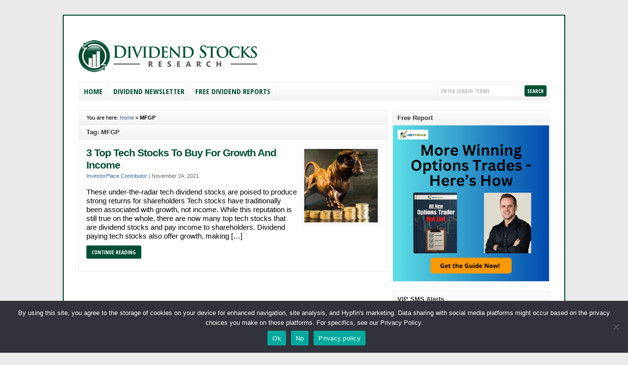

--- FILE ---
content_type: text/html; charset=UTF-8
request_url: https://dividendstocksresearch.com/tag/mfgp
body_size: 11702
content:
<!DOCTYPE html PUBLIC "-//W3C//DTD XHTML 1.0 Transitional//EN" "http://www.w3.org/TR/xhtml1/DTD/xhtml1-transitional.dtd">

<html xmlns="http://www.w3.org/1999/xhtml" lang="en-US">

<head profile="http://gmpg.org/xfn/11">

<meta http-equiv="X-UA-Compatible" content="IE=edge" />

<meta http-equiv="Content-Type" content="text/html; charset=UTF-8" />

<title>MFGP  : Dividend Stocks Research</title>

<link rel="stylesheet" href="https://dividendstocksresearch.com/wp-content/themes/wp-clearV6.0/style.css" type="text/css" media="screen" />

<link rel="stylesheet" href="https://dividendstocksresearch.com/wp-content/themes/wp-clearV6.0/style-font.css" type="text/css" media="screen" />

	<!-- Responsive Design Resources -->
	<link rel="stylesheet" href="https://dividendstocksresearch.com/wp-content/themes/wp-clearV6.0/style-responsive.css" type="text/css" media="screen" />
	<meta name="viewport" content="width=device-width,initial-scale=1" />

<link rel="pingback" href="https://dividendstocksresearch.com/xmlrpc.php" />

<meta name='robots' content='index, follow, max-image-preview:large, max-snippet:-1, max-video-preview:-1' />

	<!-- This site is optimized with the Yoast SEO plugin v26.7 - https://yoast.com/wordpress/plugins/seo/ -->
	<link rel="canonical" href="https://dividendstocksresearch.com/tag/mfgp" />
	<meta property="og:locale" content="en_US" />
	<meta property="og:type" content="article" />
	<meta property="og:title" content="MFGP" />
	<meta property="og:url" content="https://dividendstocksresearch.com/tag/mfgp" />
	<meta property="og:site_name" content="Dividend Stocks Research" />
	<script type="application/ld+json" class="yoast-schema-graph">{"@context":"https://schema.org","@graph":[{"@type":"CollectionPage","@id":"https://dividendstocksresearch.com/tag/mfgp","url":"https://dividendstocksresearch.com/tag/mfgp","name":"MFGP","isPartOf":{"@id":"https://dividendstocksresearch.com/#website"},"primaryImageOfPage":{"@id":"https://dividendstocksresearch.com/tag/mfgp#primaryimage"},"image":{"@id":"https://dividendstocksresearch.com/tag/mfgp#primaryimage"},"thumbnailUrl":"https://dividendstocksresearch.com/wp-content/uploads/2021/11/dividend-paying-tech-stocks.jpg","breadcrumb":{"@id":"https://dividendstocksresearch.com/tag/mfgp#breadcrumb"},"inLanguage":"en-US"},{"@type":"ImageObject","inLanguage":"en-US","@id":"https://dividendstocksresearch.com/tag/mfgp#primaryimage","url":"https://dividendstocksresearch.com/wp-content/uploads/2021/11/dividend-paying-tech-stocks.jpg","contentUrl":"https://dividendstocksresearch.com/wp-content/uploads/2021/11/dividend-paying-tech-stocks.jpg","width":425,"height":283,"caption":"Source: Pisit.Sj / Shutterstock.com"},{"@type":"BreadcrumbList","@id":"https://dividendstocksresearch.com/tag/mfgp#breadcrumb","itemListElement":[{"@type":"ListItem","position":1,"name":"Home","item":"https://dividendstocksresearch.com/"},{"@type":"ListItem","position":2,"name":"MFGP"}]},{"@type":"WebSite","@id":"https://dividendstocksresearch.com/#website","url":"https://dividendstocksresearch.com/","name":"Dividend Stocks Research","description":"Step by Step instructions for trading Dividend Stocks","publisher":{"@id":"https://dividendstocksresearch.com/#organization"},"potentialAction":[{"@type":"SearchAction","target":{"@type":"EntryPoint","urlTemplate":"https://dividendstocksresearch.com/?s={search_term_string}"},"query-input":{"@type":"PropertyValueSpecification","valueRequired":true,"valueName":"search_term_string"}}],"inLanguage":"en-US"},{"@type":"Organization","@id":"https://dividendstocksresearch.com/#organization","name":"Dividend Stocks Research","url":"https://dividendstocksresearch.com/","logo":{"@type":"ImageObject","inLanguage":"en-US","@id":"https://dividendstocksresearch.com/#/schema/logo/image/","url":"https://dividendstocksresearch.com/wp-content/uploads/2012/10/dsrlogo1.png","contentUrl":"https://dividendstocksresearch.com/wp-content/uploads/2012/10/dsrlogo1.png","width":"408","height":"72","caption":"Dividend Stocks Research"},"image":{"@id":"https://dividendstocksresearch.com/#/schema/logo/image/"}}]}</script>
	<!-- / Yoast SEO plugin. -->


<link rel='dns-prefetch' href='//www.googletagmanager.com' />
<link rel='dns-prefetch' href='//pagead2.googlesyndication.com' />
<link rel="alternate" type="application/rss+xml" title="Dividend Stocks Research &raquo; Feed" href="https://dividendstocksresearch.com/feed" />
<link rel="alternate" type="application/rss+xml" title="Dividend Stocks Research &raquo; Comments Feed" href="https://dividendstocksresearch.com/comments/feed" />
<link rel="alternate" type="application/rss+xml" title="Dividend Stocks Research &raquo; MFGP Tag Feed" href="https://dividendstocksresearch.com/tag/mfgp/feed" />
<style id='wp-img-auto-sizes-contain-inline-css' type='text/css'>
img:is([sizes=auto i],[sizes^="auto," i]){contain-intrinsic-size:3000px 1500px}
/*# sourceURL=wp-img-auto-sizes-contain-inline-css */
</style>
<style id='wp-emoji-styles-inline-css' type='text/css'>

	img.wp-smiley, img.emoji {
		display: inline !important;
		border: none !important;
		box-shadow: none !important;
		height: 1em !important;
		width: 1em !important;
		margin: 0 0.07em !important;
		vertical-align: -0.1em !important;
		background: none !important;
		padding: 0 !important;
	}
/*# sourceURL=wp-emoji-styles-inline-css */
</style>
<style id='wp-block-library-inline-css' type='text/css'>
:root{--wp-block-synced-color:#7a00df;--wp-block-synced-color--rgb:122,0,223;--wp-bound-block-color:var(--wp-block-synced-color);--wp-editor-canvas-background:#ddd;--wp-admin-theme-color:#007cba;--wp-admin-theme-color--rgb:0,124,186;--wp-admin-theme-color-darker-10:#006ba1;--wp-admin-theme-color-darker-10--rgb:0,107,160.5;--wp-admin-theme-color-darker-20:#005a87;--wp-admin-theme-color-darker-20--rgb:0,90,135;--wp-admin-border-width-focus:2px}@media (min-resolution:192dpi){:root{--wp-admin-border-width-focus:1.5px}}.wp-element-button{cursor:pointer}:root .has-very-light-gray-background-color{background-color:#eee}:root .has-very-dark-gray-background-color{background-color:#313131}:root .has-very-light-gray-color{color:#eee}:root .has-very-dark-gray-color{color:#313131}:root .has-vivid-green-cyan-to-vivid-cyan-blue-gradient-background{background:linear-gradient(135deg,#00d084,#0693e3)}:root .has-purple-crush-gradient-background{background:linear-gradient(135deg,#34e2e4,#4721fb 50%,#ab1dfe)}:root .has-hazy-dawn-gradient-background{background:linear-gradient(135deg,#faaca8,#dad0ec)}:root .has-subdued-olive-gradient-background{background:linear-gradient(135deg,#fafae1,#67a671)}:root .has-atomic-cream-gradient-background{background:linear-gradient(135deg,#fdd79a,#004a59)}:root .has-nightshade-gradient-background{background:linear-gradient(135deg,#330968,#31cdcf)}:root .has-midnight-gradient-background{background:linear-gradient(135deg,#020381,#2874fc)}:root{--wp--preset--font-size--normal:16px;--wp--preset--font-size--huge:42px}.has-regular-font-size{font-size:1em}.has-larger-font-size{font-size:2.625em}.has-normal-font-size{font-size:var(--wp--preset--font-size--normal)}.has-huge-font-size{font-size:var(--wp--preset--font-size--huge)}.has-text-align-center{text-align:center}.has-text-align-left{text-align:left}.has-text-align-right{text-align:right}.has-fit-text{white-space:nowrap!important}#end-resizable-editor-section{display:none}.aligncenter{clear:both}.items-justified-left{justify-content:flex-start}.items-justified-center{justify-content:center}.items-justified-right{justify-content:flex-end}.items-justified-space-between{justify-content:space-between}.screen-reader-text{border:0;clip-path:inset(50%);height:1px;margin:-1px;overflow:hidden;padding:0;position:absolute;width:1px;word-wrap:normal!important}.screen-reader-text:focus{background-color:#ddd;clip-path:none;color:#444;display:block;font-size:1em;height:auto;left:5px;line-height:normal;padding:15px 23px 14px;text-decoration:none;top:5px;width:auto;z-index:100000}html :where(.has-border-color){border-style:solid}html :where([style*=border-top-color]){border-top-style:solid}html :where([style*=border-right-color]){border-right-style:solid}html :where([style*=border-bottom-color]){border-bottom-style:solid}html :where([style*=border-left-color]){border-left-style:solid}html :where([style*=border-width]){border-style:solid}html :where([style*=border-top-width]){border-top-style:solid}html :where([style*=border-right-width]){border-right-style:solid}html :where([style*=border-bottom-width]){border-bottom-style:solid}html :where([style*=border-left-width]){border-left-style:solid}html :where(img[class*=wp-image-]){height:auto;max-width:100%}:where(figure){margin:0 0 1em}html :where(.is-position-sticky){--wp-admin--admin-bar--position-offset:var(--wp-admin--admin-bar--height,0px)}@media screen and (max-width:600px){html :where(.is-position-sticky){--wp-admin--admin-bar--position-offset:0px}}

/*# sourceURL=wp-block-library-inline-css */
</style><style id='wp-block-heading-inline-css' type='text/css'>
h1:where(.wp-block-heading).has-background,h2:where(.wp-block-heading).has-background,h3:where(.wp-block-heading).has-background,h4:where(.wp-block-heading).has-background,h5:where(.wp-block-heading).has-background,h6:where(.wp-block-heading).has-background{padding:1.25em 2.375em}h1.has-text-align-left[style*=writing-mode]:where([style*=vertical-lr]),h1.has-text-align-right[style*=writing-mode]:where([style*=vertical-rl]),h2.has-text-align-left[style*=writing-mode]:where([style*=vertical-lr]),h2.has-text-align-right[style*=writing-mode]:where([style*=vertical-rl]),h3.has-text-align-left[style*=writing-mode]:where([style*=vertical-lr]),h3.has-text-align-right[style*=writing-mode]:where([style*=vertical-rl]),h4.has-text-align-left[style*=writing-mode]:where([style*=vertical-lr]),h4.has-text-align-right[style*=writing-mode]:where([style*=vertical-rl]),h5.has-text-align-left[style*=writing-mode]:where([style*=vertical-lr]),h5.has-text-align-right[style*=writing-mode]:where([style*=vertical-rl]),h6.has-text-align-left[style*=writing-mode]:where([style*=vertical-lr]),h6.has-text-align-right[style*=writing-mode]:where([style*=vertical-rl]){rotate:180deg}
/*# sourceURL=https://dividendstocksresearch.com/wp-includes/blocks/heading/style.min.css */
</style>
<style id='wp-block-paragraph-inline-css' type='text/css'>
.is-small-text{font-size:.875em}.is-regular-text{font-size:1em}.is-large-text{font-size:2.25em}.is-larger-text{font-size:3em}.has-drop-cap:not(:focus):first-letter{float:left;font-size:8.4em;font-style:normal;font-weight:100;line-height:.68;margin:.05em .1em 0 0;text-transform:uppercase}body.rtl .has-drop-cap:not(:focus):first-letter{float:none;margin-left:.1em}p.has-drop-cap.has-background{overflow:hidden}:root :where(p.has-background){padding:1.25em 2.375em}:where(p.has-text-color:not(.has-link-color)) a{color:inherit}p.has-text-align-left[style*="writing-mode:vertical-lr"],p.has-text-align-right[style*="writing-mode:vertical-rl"]{rotate:180deg}
/*# sourceURL=https://dividendstocksresearch.com/wp-includes/blocks/paragraph/style.min.css */
</style>
<style id='global-styles-inline-css' type='text/css'>
:root{--wp--preset--aspect-ratio--square: 1;--wp--preset--aspect-ratio--4-3: 4/3;--wp--preset--aspect-ratio--3-4: 3/4;--wp--preset--aspect-ratio--3-2: 3/2;--wp--preset--aspect-ratio--2-3: 2/3;--wp--preset--aspect-ratio--16-9: 16/9;--wp--preset--aspect-ratio--9-16: 9/16;--wp--preset--color--black: #000000;--wp--preset--color--cyan-bluish-gray: #abb8c3;--wp--preset--color--white: #ffffff;--wp--preset--color--pale-pink: #f78da7;--wp--preset--color--vivid-red: #cf2e2e;--wp--preset--color--luminous-vivid-orange: #ff6900;--wp--preset--color--luminous-vivid-amber: #fcb900;--wp--preset--color--light-green-cyan: #7bdcb5;--wp--preset--color--vivid-green-cyan: #00d084;--wp--preset--color--pale-cyan-blue: #8ed1fc;--wp--preset--color--vivid-cyan-blue: #0693e3;--wp--preset--color--vivid-purple: #9b51e0;--wp--preset--gradient--vivid-cyan-blue-to-vivid-purple: linear-gradient(135deg,rgb(6,147,227) 0%,rgb(155,81,224) 100%);--wp--preset--gradient--light-green-cyan-to-vivid-green-cyan: linear-gradient(135deg,rgb(122,220,180) 0%,rgb(0,208,130) 100%);--wp--preset--gradient--luminous-vivid-amber-to-luminous-vivid-orange: linear-gradient(135deg,rgb(252,185,0) 0%,rgb(255,105,0) 100%);--wp--preset--gradient--luminous-vivid-orange-to-vivid-red: linear-gradient(135deg,rgb(255,105,0) 0%,rgb(207,46,46) 100%);--wp--preset--gradient--very-light-gray-to-cyan-bluish-gray: linear-gradient(135deg,rgb(238,238,238) 0%,rgb(169,184,195) 100%);--wp--preset--gradient--cool-to-warm-spectrum: linear-gradient(135deg,rgb(74,234,220) 0%,rgb(151,120,209) 20%,rgb(207,42,186) 40%,rgb(238,44,130) 60%,rgb(251,105,98) 80%,rgb(254,248,76) 100%);--wp--preset--gradient--blush-light-purple: linear-gradient(135deg,rgb(255,206,236) 0%,rgb(152,150,240) 100%);--wp--preset--gradient--blush-bordeaux: linear-gradient(135deg,rgb(254,205,165) 0%,rgb(254,45,45) 50%,rgb(107,0,62) 100%);--wp--preset--gradient--luminous-dusk: linear-gradient(135deg,rgb(255,203,112) 0%,rgb(199,81,192) 50%,rgb(65,88,208) 100%);--wp--preset--gradient--pale-ocean: linear-gradient(135deg,rgb(255,245,203) 0%,rgb(182,227,212) 50%,rgb(51,167,181) 100%);--wp--preset--gradient--electric-grass: linear-gradient(135deg,rgb(202,248,128) 0%,rgb(113,206,126) 100%);--wp--preset--gradient--midnight: linear-gradient(135deg,rgb(2,3,129) 0%,rgb(40,116,252) 100%);--wp--preset--font-size--small: 13px;--wp--preset--font-size--medium: 20px;--wp--preset--font-size--large: 36px;--wp--preset--font-size--x-large: 42px;--wp--preset--spacing--20: 0.44rem;--wp--preset--spacing--30: 0.67rem;--wp--preset--spacing--40: 1rem;--wp--preset--spacing--50: 1.5rem;--wp--preset--spacing--60: 2.25rem;--wp--preset--spacing--70: 3.38rem;--wp--preset--spacing--80: 5.06rem;--wp--preset--shadow--natural: 6px 6px 9px rgba(0, 0, 0, 0.2);--wp--preset--shadow--deep: 12px 12px 50px rgba(0, 0, 0, 0.4);--wp--preset--shadow--sharp: 6px 6px 0px rgba(0, 0, 0, 0.2);--wp--preset--shadow--outlined: 6px 6px 0px -3px rgb(255, 255, 255), 6px 6px rgb(0, 0, 0);--wp--preset--shadow--crisp: 6px 6px 0px rgb(0, 0, 0);}:where(.is-layout-flex){gap: 0.5em;}:where(.is-layout-grid){gap: 0.5em;}body .is-layout-flex{display: flex;}.is-layout-flex{flex-wrap: wrap;align-items: center;}.is-layout-flex > :is(*, div){margin: 0;}body .is-layout-grid{display: grid;}.is-layout-grid > :is(*, div){margin: 0;}:where(.wp-block-columns.is-layout-flex){gap: 2em;}:where(.wp-block-columns.is-layout-grid){gap: 2em;}:where(.wp-block-post-template.is-layout-flex){gap: 1.25em;}:where(.wp-block-post-template.is-layout-grid){gap: 1.25em;}.has-black-color{color: var(--wp--preset--color--black) !important;}.has-cyan-bluish-gray-color{color: var(--wp--preset--color--cyan-bluish-gray) !important;}.has-white-color{color: var(--wp--preset--color--white) !important;}.has-pale-pink-color{color: var(--wp--preset--color--pale-pink) !important;}.has-vivid-red-color{color: var(--wp--preset--color--vivid-red) !important;}.has-luminous-vivid-orange-color{color: var(--wp--preset--color--luminous-vivid-orange) !important;}.has-luminous-vivid-amber-color{color: var(--wp--preset--color--luminous-vivid-amber) !important;}.has-light-green-cyan-color{color: var(--wp--preset--color--light-green-cyan) !important;}.has-vivid-green-cyan-color{color: var(--wp--preset--color--vivid-green-cyan) !important;}.has-pale-cyan-blue-color{color: var(--wp--preset--color--pale-cyan-blue) !important;}.has-vivid-cyan-blue-color{color: var(--wp--preset--color--vivid-cyan-blue) !important;}.has-vivid-purple-color{color: var(--wp--preset--color--vivid-purple) !important;}.has-black-background-color{background-color: var(--wp--preset--color--black) !important;}.has-cyan-bluish-gray-background-color{background-color: var(--wp--preset--color--cyan-bluish-gray) !important;}.has-white-background-color{background-color: var(--wp--preset--color--white) !important;}.has-pale-pink-background-color{background-color: var(--wp--preset--color--pale-pink) !important;}.has-vivid-red-background-color{background-color: var(--wp--preset--color--vivid-red) !important;}.has-luminous-vivid-orange-background-color{background-color: var(--wp--preset--color--luminous-vivid-orange) !important;}.has-luminous-vivid-amber-background-color{background-color: var(--wp--preset--color--luminous-vivid-amber) !important;}.has-light-green-cyan-background-color{background-color: var(--wp--preset--color--light-green-cyan) !important;}.has-vivid-green-cyan-background-color{background-color: var(--wp--preset--color--vivid-green-cyan) !important;}.has-pale-cyan-blue-background-color{background-color: var(--wp--preset--color--pale-cyan-blue) !important;}.has-vivid-cyan-blue-background-color{background-color: var(--wp--preset--color--vivid-cyan-blue) !important;}.has-vivid-purple-background-color{background-color: var(--wp--preset--color--vivid-purple) !important;}.has-black-border-color{border-color: var(--wp--preset--color--black) !important;}.has-cyan-bluish-gray-border-color{border-color: var(--wp--preset--color--cyan-bluish-gray) !important;}.has-white-border-color{border-color: var(--wp--preset--color--white) !important;}.has-pale-pink-border-color{border-color: var(--wp--preset--color--pale-pink) !important;}.has-vivid-red-border-color{border-color: var(--wp--preset--color--vivid-red) !important;}.has-luminous-vivid-orange-border-color{border-color: var(--wp--preset--color--luminous-vivid-orange) !important;}.has-luminous-vivid-amber-border-color{border-color: var(--wp--preset--color--luminous-vivid-amber) !important;}.has-light-green-cyan-border-color{border-color: var(--wp--preset--color--light-green-cyan) !important;}.has-vivid-green-cyan-border-color{border-color: var(--wp--preset--color--vivid-green-cyan) !important;}.has-pale-cyan-blue-border-color{border-color: var(--wp--preset--color--pale-cyan-blue) !important;}.has-vivid-cyan-blue-border-color{border-color: var(--wp--preset--color--vivid-cyan-blue) !important;}.has-vivid-purple-border-color{border-color: var(--wp--preset--color--vivid-purple) !important;}.has-vivid-cyan-blue-to-vivid-purple-gradient-background{background: var(--wp--preset--gradient--vivid-cyan-blue-to-vivid-purple) !important;}.has-light-green-cyan-to-vivid-green-cyan-gradient-background{background: var(--wp--preset--gradient--light-green-cyan-to-vivid-green-cyan) !important;}.has-luminous-vivid-amber-to-luminous-vivid-orange-gradient-background{background: var(--wp--preset--gradient--luminous-vivid-amber-to-luminous-vivid-orange) !important;}.has-luminous-vivid-orange-to-vivid-red-gradient-background{background: var(--wp--preset--gradient--luminous-vivid-orange-to-vivid-red) !important;}.has-very-light-gray-to-cyan-bluish-gray-gradient-background{background: var(--wp--preset--gradient--very-light-gray-to-cyan-bluish-gray) !important;}.has-cool-to-warm-spectrum-gradient-background{background: var(--wp--preset--gradient--cool-to-warm-spectrum) !important;}.has-blush-light-purple-gradient-background{background: var(--wp--preset--gradient--blush-light-purple) !important;}.has-blush-bordeaux-gradient-background{background: var(--wp--preset--gradient--blush-bordeaux) !important;}.has-luminous-dusk-gradient-background{background: var(--wp--preset--gradient--luminous-dusk) !important;}.has-pale-ocean-gradient-background{background: var(--wp--preset--gradient--pale-ocean) !important;}.has-electric-grass-gradient-background{background: var(--wp--preset--gradient--electric-grass) !important;}.has-midnight-gradient-background{background: var(--wp--preset--gradient--midnight) !important;}.has-small-font-size{font-size: var(--wp--preset--font-size--small) !important;}.has-medium-font-size{font-size: var(--wp--preset--font-size--medium) !important;}.has-large-font-size{font-size: var(--wp--preset--font-size--large) !important;}.has-x-large-font-size{font-size: var(--wp--preset--font-size--x-large) !important;}
/*# sourceURL=global-styles-inline-css */
</style>

<style id='classic-theme-styles-inline-css' type='text/css'>
/*! This file is auto-generated */
.wp-block-button__link{color:#fff;background-color:#32373c;border-radius:9999px;box-shadow:none;text-decoration:none;padding:calc(.667em + 2px) calc(1.333em + 2px);font-size:1.125em}.wp-block-file__button{background:#32373c;color:#fff;text-decoration:none}
/*# sourceURL=/wp-includes/css/classic-themes.min.css */
</style>
<link rel='stylesheet' id='cookie-notice-front-css' href='https://dividendstocksresearch.com/wp-content/plugins/cookie-notice/css/front.min.css?ver=2.5.11' type='text/css' media='all' />
<script type="text/javascript" id="cookie-notice-front-js-before">
/* <![CDATA[ */
var cnArgs = {"ajaxUrl":"https:\/\/dividendstocksresearch.com\/wp-admin\/admin-ajax.php","nonce":"6c62697d60","hideEffect":"fade","position":"bottom","onScroll":false,"onScrollOffset":100,"onClick":false,"cookieName":"cookie_notice_accepted","cookieTime":2147483647,"cookieTimeRejected":31536000,"globalCookie":false,"redirection":false,"cache":false,"revokeCookies":false,"revokeCookiesOpt":"automatic"};

//# sourceURL=cookie-notice-front-js-before
/* ]]> */
</script>
<script type="text/javascript" src="https://dividendstocksresearch.com/wp-content/plugins/cookie-notice/js/front.min.js?ver=2.5.11" id="cookie-notice-front-js"></script>
<script type="text/javascript" src="https://dividendstocksresearch.com/wp-content/themes/wp-clearV6.0/js/external.js?ver=8f042dff0709599d0b2687404ea6252e" id="external-js"></script>
<script type="text/javascript" src="https://dividendstocksresearch.com/wp-content/themes/wp-clearV6.0/js/suckerfish.js?ver=8f042dff0709599d0b2687404ea6252e" id="suckerfish-js"></script>
<script type="text/javascript" src="https://dividendstocksresearch.com/wp-content/themes/wp-clearV6.0/js/suckerfish-cat.js?ver=8f042dff0709599d0b2687404ea6252e" id="suckerfish-cat-js"></script>
<script type="text/javascript" src="https://dividendstocksresearch.com/wp-includes/js/jquery/jquery.min.js?ver=3.7.1" id="jquery-core-js"></script>
<script type="text/javascript" src="https://dividendstocksresearch.com/wp-includes/js/jquery/jquery-migrate.min.js?ver=3.4.1" id="jquery-migrate-js"></script>
<script type="text/javascript" src="https://dividendstocksresearch.com/wp-content/themes/wp-clearV6.0/js/jquery.mobilemenu.js?ver=8f042dff0709599d0b2687404ea6252e" id="mobilmenu-js"></script>
<script type="text/javascript" src="https://dividendstocksresearch.com/wp-content/themes/wp-clearV6.0/js/flexslider.js?ver=8f042dff0709599d0b2687404ea6252e" id="flexslider-js"></script>
<link rel="https://api.w.org/" href="https://dividendstocksresearch.com/wp-json/" /><link rel="alternate" title="JSON" type="application/json" href="https://dividendstocksresearch.com/wp-json/wp/v2/tags/1854" /><link rel="EditURI" type="application/rsd+xml" title="RSD" href="https://dividendstocksresearch.com/xmlrpc.php?rsd" />
<style type="text/css">
.feedzy-rss-link-icon:after {
	content: url("https://dividendstocksresearch.com/wp-content/plugins/feedzy-rss-feeds/img/external-link.png");
	margin-left: 3px;
}
</style>
		<meta name="generator" content="Site Kit by Google 1.168.0" />
<!-- Alternate Stylesheet -->
<link href="https://dividendstocksresearch.com/wp-content/themes/wp-clearV6.0/styles/default.css" rel="stylesheet" type="text/css" />

<!-- Custom Styles from Theme Setting Page -->
<style type="text/css">
body {background-color:#ebebeb;font-family:Arial,Helvetica,sans-serif;}
#topnav {border-bottom:0} #wrap {padding:20px 30px 20px;border-width:2px;border-style:solid;border-color:#004e33;box-shadow:0px 2px 5px rgba(100,100,100,.3);-moz-box-shadow:0px 2px 5px rgba(100,100,100,.3);-webkit-box-shadow:0px 2px 5px rgba(100,100,100,.3);margin:30px auto}
h1,h2,h3,h4,h5,h6,h7,#sitetitle .title {font-family:Arial,Helvetica,sans-serif;font-weight:;}
.post-title a,.post-title a:link,.post-title a:visited {color:#004e33 !important;}
#sitetitle .description, #sitetitle .title, #sitetitle .title a {color:#004e33;}
#sitetitle .title,#sitetitle .description {float:none;text-indent:-999em;position:absolute;display:none;left:-999em;}
#topnav ul a,#topnav ul ul a {color:#004e33;}
#catnav,#catnav ul ul a {font-size:11pt;}
#catnav ul a,#catnav ul ul a {color:#004e33;}
#contentright a, #contentright a:link, #contentright a:visited {color:#004e33;}
a.comment-reply-link,a.comment-reply-link:link,a.comment-reply-link:visited,#commentform input#submit,.archive-tabs a,.archive-tabs a:link,.archive-tabs a:visited,a.more-link,a.more-link:link,a.more-link:visited,p.email-form .subbutton,#searchform #submitbutton {border-color:#004e33;background-color:#004e33;}
</style>

<!-- Styles from custom.css -->
<link href="https://dividendstocksresearch.com/wp-content/themes/wp-clearV6.0/custom.css" rel="stylesheet" type="text/css" />

	<!-- MobileMenu JS -->
	<script type="text/javascript">
		jQuery(function () {
			jQuery('.nav').mobileMenu({ defaultText: 'Navigate to ...' });
			jQuery('.catnav').mobileMenu({ defaultText: 'Navigate to ... ', className: 'select-menu-catnav' });
		});
	</script>

	<!-- Media Queries Script for IE8 and Older -->
	<!--[if lt IE 9]>
		<script type="text/javascript" src="http://css3-mediaqueries-js.googlecode.com/svn/trunk/css3-mediaqueries.js"></script>
	<![endif]-->

<!-- Google AdSense meta tags added by Site Kit -->
<meta name="google-adsense-platform-account" content="ca-host-pub-2644536267352236">
<meta name="google-adsense-platform-domain" content="sitekit.withgoogle.com">
<!-- End Google AdSense meta tags added by Site Kit -->

<!-- Google Tag Manager snippet added by Site Kit -->
<script type="text/javascript">
/* <![CDATA[ */

			( function( w, d, s, l, i ) {
				w[l] = w[l] || [];
				w[l].push( {'gtm.start': new Date().getTime(), event: 'gtm.js'} );
				var f = d.getElementsByTagName( s )[0],
					j = d.createElement( s ), dl = l != 'dataLayer' ? '&l=' + l : '';
				j.async = true;
				j.src = 'https://www.googletagmanager.com/gtm.js?id=' + i + dl;
				f.parentNode.insertBefore( j, f );
			} )( window, document, 'script', 'dataLayer', 'GTM-P4S45C' );
			
/* ]]> */
</script>

<!-- End Google Tag Manager snippet added by Site Kit -->

<!-- Google AdSense snippet added by Site Kit -->
<script type="text/javascript" async="async" src="https://pagead2.googlesyndication.com/pagead/js/adsbygoogle.js?client=ca-pub-5272821935390843&amp;host=ca-host-pub-2644536267352236" crossorigin="anonymous"></script>

<!-- End Google AdSense snippet added by Site Kit -->
<!-- Begin comScore Tag -->
<script>
  var _comscore = _comscore || [];
  _comscore.push({ c1: "2", c2: "16807273" });
  (function() {
    var s = document.createElement("script"), el = document.getElementsByTagName("script")[0]; s.async = true;
    s.src = (document.location.protocol == "https:" ? "https://sb" : "http://b") + ".scorecardresearch.com/beacon.js";
    el.parentNode.insertBefore(s, el);
  })();
</script>
<noscript>
  <img src="http://b.scorecardresearch.com/p?c1=2&c2=16807273&cv=2.0&cj=1" />
</noscript>
<!-- End comScore Tag -->

<!-- Facebook Pixel Code -->
<script>
!function(f,b,e,v,n,t,s){if(f.fbq)return;n=f.fbq=function(){n.callMethod?
n.callMethod.apply(n,arguments):n.queue.push(arguments)};if(!f._fbq)f._fbq=n;
n.push=n;n.loaded=!0;n.version='2.0';n.queue=[];t=b.createElement(e);t.async=!0;
t.src=v;s=b.getElementsByTagName(e)[0];s.parentNode.insertBefore(t,s)}(window,
document,'script','https://connect.facebook.net/en_US/fbevents.js');

fbq('init', '1713095575636536');
fbq('track', "PageView");</script>
<noscript><img height="1" width="1" style="display:none"
src="https://www.facebook.com/tr?id=1713095575636536&ev=PageView&noscript=1"
/></noscript>
<!-- End Facebook Pixel Code -->

<!-- Unbounce Stickybar Pixel Disclaimer Code -->
<script src="//a022bf2132cb49e084a688e685db066a.js.ubembed.com" async></script>
<!-- END Unbounce Stickybar Pixel Disclaimer Code -->
<link rel="icon" href="https://dividendstocksresearch.com/wp-content/uploads/2020/01/DSR-LOGO-150x150-150x145.png" sizes="32x32" />
<link rel="icon" href="https://dividendstocksresearch.com/wp-content/uploads/2020/01/DSR-LOGO-150x150.png" sizes="192x192" />
<link rel="apple-touch-icon" href="https://dividendstocksresearch.com/wp-content/uploads/2020/01/DSR-LOGO-150x150.png" />
<meta name="msapplication-TileImage" content="https://dividendstocksresearch.com/wp-content/uploads/2020/01/DSR-LOGO-150x150.png" />
		<style type="text/css" id="wp-custom-css">
			p {
	font-size:15px;
	color:black;
}
li {
	font-size:15px;
	color:black;
}		</style>
		

</head>

<body class="archive tag tag-mfgp tag-1854 wp-theme-wp-clearV60 cookies-not-set c-sw">


<div class="outer-wrap">

	
	<div id="wrap">

		<div id="header">
			<div id="head-content" class="clearfix">
									<div id="logo">
						<a href="https://dividendstocksresearch.com" title="Dividend Stocks Research"><img src="https://www.dividendstocksresearch.com/wp-content/uploads/2012/10/dsrlogo.png" alt="Dividend Stocks Research" /></a>
					</div>
											</div>
		</div>


					<div class="nav-wrapper_cat">
				<div id="catnav">
					<ul class="catnav clearfix">
						<li id="menu-item-45" class="menu-item menu-item-type-custom menu-item-object-custom menu-item-home menu-item-has-children menu-item-45"><a href="http://dividendstocksresearch.com">Home</a>
<ul class="sub-menu">
	<li id="menu-item-52" class="menu-item menu-item-type-post_type menu-item-object-page menu-item-52"><a href="https://dividendstocksresearch.com/about-us">About Dividend Stocks Research</a></li>
	<li id="menu-item-46" class="menu-item menu-item-type-post_type menu-item-object-page menu-item-46"><a href="https://dividendstocksresearch.com/contact-dividend-stocks-research">Contact Dividend Stocks Research</a></li>
	<li id="menu-item-51" class="menu-item menu-item-type-post_type menu-item-object-page menu-item-51"><a href="https://dividendstocksresearch.com/dividend-stock-research-editors">Dividend Stocks Research Editors</a></li>
</ul>
</li>
<li id="menu-item-318" class="menu-item menu-item-type-post_type menu-item-object-page current_page_parent menu-item-has-children menu-item-318"><a href="https://dividendstocksresearch.com/dividend-newsletter">Dividend Newsletter</a>
<ul class="sub-menu">
	<li id="menu-item-740" class="menu-item menu-item-type-taxonomy menu-item-object-category menu-item-740"><a href="https://dividendstocksresearch.com/best-dividend-stocks-2">Best Dividend Stocks</a></li>
	<li id="menu-item-741" class="menu-item menu-item-type-taxonomy menu-item-object-category menu-item-741"><a href="https://dividendstocksresearch.com/cheap-dividend-stocks">Cheap Dividend Stocks</a></li>
	<li id="menu-item-103" class="menu-item menu-item-type-taxonomy menu-item-object-category menu-item-103"><a href="https://dividendstocksresearch.com/dividend-basics">Dividend Basics</a></li>
	<li id="menu-item-105" class="menu-item menu-item-type-taxonomy menu-item-object-category menu-item-105"><a href="https://dividendstocksresearch.com/dividend-bust">Dividend Bust</a></li>
	<li id="menu-item-106" class="menu-item menu-item-type-taxonomy menu-item-object-category menu-item-106"><a href="https://dividendstocksresearch.com/dividend-stocks-to-buy">Dividend Stocks To Buy?</a></li>
	<li id="menu-item-107" class="menu-item menu-item-type-taxonomy menu-item-object-category menu-item-107"><a href="https://dividendstocksresearch.com/dividend-stocks">Dividend Stocks</a></li>
	<li id="menu-item-108" class="menu-item menu-item-type-taxonomy menu-item-object-category menu-item-108"><a href="https://dividendstocksresearch.com/dividend-yield">Dividend Yield</a></li>
	<li id="menu-item-48" class="menu-item menu-item-type-post_type menu-item-object-page menu-item-48"><a href="https://dividendstocksresearch.com/dividend-articles-archive">Dividend Articles Archive</a></li>
</ul>
</li>
<li id="menu-item-50" class="menu-item menu-item-type-post_type menu-item-object-page menu-item-50"><a href="https://dividendstocksresearch.com/free-dividend-reports">Free Dividend Reports</a></li>
						<li class="search"><form id="searchform" method="get" action="https://dividendstocksresearch.com/" ><input type="text" value="Enter Search Terms" onfocus="if (this.value == 'Enter Search Terms') {this.value = '';}" onblur="if (this.value == '') {this.value = 'Enter Search Terms';}" size="18" maxlength="50" name="s" id="searchfield" /><input type="submit" value="search" id="submitbutton" /></form>
</li>
					</ul>
				</div>
			</div>
		
		

		<div id="page" class="clearfix">

			<div class="page-border clearfix">


				<div id="contentleft" class="clearfix">


					<div id="content" class="clearfix">

						<p id="breadcrumbs">	You are here:
<span><span><a href="https://dividendstocksresearch.com/">Home</a></span> &raquo; <span class="breadcrumb_last" aria-current="page"><strong>MFGP</strong></span></span></p>
						
													<h1 class="archive-title entry-title">Tag: MFGP</h1>
						
																	

				<div class="post-5492 post type-post status-publish format-standard has-post-thumbnail hentry category-dividend-stocks-to-buy tag-dividend tag-dividend-income tag-dividend-paying-tech-stocks tag-dividend-payouts tag-dividend-stocks-2 tag-dividend-yield tag-dividends tag-mchp tag-mfgp tag-swks tag-tech-dividend-stocks" id="post-main-5492">

					<div class="entry clearfix">

						<a href="https://dividendstocksresearch.com/3-top-tech-stocks-to-buy-for-growth-and-income" rel="bookmark" title="Permanent Link to 3 Top Tech Stocks To Buy For Growth And Income">		<img class="thumbnail" src="//dividendstocksresearch.com/wp-content/uploads/2021/11/dividend-paying-tech-stocks-150x150.jpg" alt="3 Top Tech Stocks To Buy For Growth And Income" title="3 Top Tech Stocks To Buy For Growth And Income" />
	</a>

						<h2 class="post-title entry-title"><a href="https://dividendstocksresearch.com/3-top-tech-stocks-to-buy-for-growth-and-income" rel="bookmark" title="Permanent Link to 3 Top Tech Stocks To Buy For Growth And Income">3 Top Tech Stocks To Buy For Growth And Income</a></h2>

						<div class="meta">

	<span class="meta-author">
		<a href="https://dividendstocksresearch.com/author/investorplace-contributor" title="Posts by InvestorPlace Contributor" rel="author">InvestorPlace Contributor</a> | 
	</span> 

	<span class="meta-date">
		November 24, 2021	</span> 

	 

</div>
								<p>These under-the-radar tech dividend stocks are poised to produce strong returns for shareholders Tech stocks&nbsp;have traditionally been associated with growth, not income. While this reputation is still true on the whole, there are now many top tech stocks that are dividend stocks and pay income to shareholders. Dividend paying tech stocks also offer growth, making [&hellip;]</p>
		<p class="readmore"><a class="more-link" href="https://dividendstocksresearch.com/3-top-tech-stocks-to-buy-for-growth-and-income" rel="nofollow" title="Permanent Link to 3 Top Tech Stocks To Buy For Growth And Income">Continue Reading</a></p>
	
						<div style="clear:both;"></div>

					</div>

				</div>


				<div class="navigation clearfix">
				</div>						
					</div> <!-- End #content div -->

					
				</div> <!-- End #contentleft div -->


		<div id="contentright">

						<div id="sidebar" class="clearfix">
				<div id="media_image-2" class="widget widget_media_image"><div class="widget-wrap"><h3 class="widgettitle"><span>Free Report</span></h3><a href="https://netpicks.isrefer.com/go/affhotlist/hyperion/" target="_blank"><img width="512" height="512" src="https://dividendstocksresearch.com/wp-content/uploads/2025/08/Hot-list-banner-ad-2.png" class="image wp-image-13827  attachment-full size-full" alt="" style="max-width: 100%; height: auto;" title="Free Report" decoding="async" loading="lazy" srcset="https://dividendstocksresearch.com/wp-content/uploads/2025/08/Hot-list-banner-ad-2.png 512w, https://dividendstocksresearch.com/wp-content/uploads/2025/08/Hot-list-banner-ad-2-300x300.png 300w, https://dividendstocksresearch.com/wp-content/uploads/2025/08/Hot-list-banner-ad-2-150x150.png 150w" sizes="auto, (max-width: 512px) 100vw, 512px" /></a></div></div><div id="media_image-5" class="widget widget_media_image"><div class="widget-wrap"><h3 class="widgettitle"><span>VIP SMS Alerts</span></h3><a href="https://dividendstocksresearch.com/vip-sms-alerts" target="_blank"><img width="1080" height="1080" src="https://dividendstocksresearch.com/wp-content/uploads/2025/04/3.png" class="image wp-image-13457  attachment-full size-full" alt="" style="max-width: 100%; height: auto;" title="Free Report" decoding="async" loading="lazy" srcset="https://dividendstocksresearch.com/wp-content/uploads/2025/04/3.png 1080w, https://dividendstocksresearch.com/wp-content/uploads/2025/04/3-300x300.png 300w, https://dividendstocksresearch.com/wp-content/uploads/2025/04/3-1024x1024.png 1024w, https://dividendstocksresearch.com/wp-content/uploads/2025/04/3-150x150.png 150w, https://dividendstocksresearch.com/wp-content/uploads/2025/04/3-768x768.png 768w" sizes="auto, (max-width: 1080px) 100vw, 1080px" /></a></div></div><div id="categories-3" class="widget widget_categories"><div class="widget-wrap"><h3 class="widgettitle"><span>Dividend Stocks Research Categories</span></h3>
			<ul>
					<li class="cat-item cat-item-133"><a href="https://dividendstocksresearch.com/best-dividend-stocks-2">Best Dividend Stocks</a>
</li>
	<li class="cat-item cat-item-178"><a href="https://dividendstocksresearch.com/cheap-dividend-stocks">Cheap Dividend Stocks</a>
</li>
	<li class="cat-item cat-item-14"><a href="https://dividendstocksresearch.com/dividend-basics">Dividend Basics</a>
</li>
	<li class="cat-item cat-item-10"><a href="https://dividendstocksresearch.com/dividend-bust">Dividend Bust</a>
</li>
	<li class="cat-item cat-item-1"><a href="https://dividendstocksresearch.com/dividend-stocks">Dividend Stocks</a>
</li>
	<li class="cat-item cat-item-12"><a href="https://dividendstocksresearch.com/dividend-stocks-to-buy">Dividend Stocks To Buy?</a>
</li>
	<li class="cat-item cat-item-13"><a href="https://dividendstocksresearch.com/dividend-yield">Dividend Yield</a>
</li>
	<li class="cat-item cat-item-132"><a href="https://dividendstocksresearch.com/lists-of-dividend-stocks">Lists of Dividend Stocks</a>
</li>
	<li class="cat-item cat-item-451"><a href="https://dividendstocksresearch.com/other-useful-information">Other Useful Information</a>
</li>
			</ul>

			</div></div>			</div>
			

			
		</div>


			</div> <!-- End .page-border div -->

		</div> <!-- End #page div -->

		
	</div> <!-- End #wrap div -->

		<div id="footer-widgets" class="maincontent">
		<div class="limit clearfix">
			<div class="footer-widget1">
				<div id="text-8" class="widget widget_text"><div class="widget-wrap"><h3 class="widgettitle"><span>Dividend Stocks Research</span></h3>			<div class="textwidget"><ul><li><a href="/about-us/">About Us</a><br></li>
<li><a href="https://hyperionfinancial.com/advertise-with-us/" target="_blank">Advertise With Us</a><br></li>
<li><a href="/contact-dividend-stocks-research/">Contact Us</a><br></li>
<li><a href="/dividend-stock-research-editors/">Editors</a><br></li>
<li><a href="https://dividendstocksresearch.com/guest-post-policy">Guest Post Policy</a><br></li></ul></div>
		</div></div>			</div>
			<div class="footer-widget2">
				<div id="text-12" class="widget widget_text"><div class="widget-wrap"><h3 class="widgettitle"><span>Legals</span></h3>			<div class="textwidget"><ul>
<li><a href="https://dividendstocksresearch.com/privacy-policy/">Privacy Policy</a></li>
<li><a href="https://dividendstocksresearch.com/terms-of-use-and-conditions-of-sale">Terms of Use &amp; Conditions of Sale</a></li>
<li><a href="https://dynamicwealthreport.com/list-of-disclosures/">17B Disclosure</a></li>
<li><a href="https://hyperionfinancial.com/do-not-sell-my-information/">Do Not Sell My Information</a></li>
</ul>
</div>
		</div></div>			</div>
			<div class="footer-widget3">
				<div id="media_image-3" class="widget widget_media_image"><div class="widget-wrap"><h3 class="widgettitle"><span>Free Report</span></h3><a href="https://get.dynamicwealthreport.com/dwr003/options-trading-free/" target="_blank"><img width="1080" height="1080" src="https://dividendstocksresearch.com/wp-content/uploads/2024/05/2024-05-DWR-Instant-Options-Cash-Website-Banner-Ad.png" class="image wp-image-12060  attachment-full size-full" alt="" style="max-width: 100%; height: auto;" decoding="async" loading="lazy" srcset="https://dividendstocksresearch.com/wp-content/uploads/2024/05/2024-05-DWR-Instant-Options-Cash-Website-Banner-Ad.png 1080w, https://dividendstocksresearch.com/wp-content/uploads/2024/05/2024-05-DWR-Instant-Options-Cash-Website-Banner-Ad-300x300.png 300w, https://dividendstocksresearch.com/wp-content/uploads/2024/05/2024-05-DWR-Instant-Options-Cash-Website-Banner-Ad-1024x1024.png 1024w, https://dividendstocksresearch.com/wp-content/uploads/2024/05/2024-05-DWR-Instant-Options-Cash-Website-Banner-Ad-150x150.png 150w, https://dividendstocksresearch.com/wp-content/uploads/2024/05/2024-05-DWR-Instant-Options-Cash-Website-Banner-Ad-768x768.png 768w" sizes="auto, (max-width: 1080px) 100vw, 1080px" /></a></div></div>			</div>
			<div class="footer-widget4">
							</div>
		</div>
	</div> <!-- End #footer-widgets div -->
	
	<div id="footer">
		<div class="limit clearfix">
			<p class="footurl"><a href="https://dividendstocksresearch.com">Dividend Stocks Research</a></p>
						&copy;  2026 Dividend Stocks Research. All rights reserved. <a href="http://www.solostream.com" rel="nofollow">Theme by Solostream</a>.
		</div>
	</div> <!-- End #footer div -->

</div> <!-- End #outerwrap div -->

<script type="speculationrules">
{"prefetch":[{"source":"document","where":{"and":[{"href_matches":"/*"},{"not":{"href_matches":["/wp-*.php","/wp-admin/*","/wp-content/uploads/*","/wp-content/*","/wp-content/plugins/*","/wp-content/themes/wp-clearV6.0/*","/*\\?(.+)"]}},{"not":{"selector_matches":"a[rel~=\"nofollow\"]"}},{"not":{"selector_matches":".no-prefetch, .no-prefetch a"}}]},"eagerness":"conservative"}]}
</script>
		<!-- Google Tag Manager (noscript) snippet added by Site Kit -->
		<noscript>
			<iframe src="https://www.googletagmanager.com/ns.html?id=GTM-P4S45C" height="0" width="0" style="display:none;visibility:hidden"></iframe>
		</noscript>
		<!-- End Google Tag Manager (noscript) snippet added by Site Kit -->
		<script id="wp-emoji-settings" type="application/json">
{"baseUrl":"https://s.w.org/images/core/emoji/17.0.2/72x72/","ext":".png","svgUrl":"https://s.w.org/images/core/emoji/17.0.2/svg/","svgExt":".svg","source":{"concatemoji":"https://dividendstocksresearch.com/wp-includes/js/wp-emoji-release.min.js?ver=8f042dff0709599d0b2687404ea6252e"}}
</script>
<script type="module">
/* <![CDATA[ */
/*! This file is auto-generated */
const a=JSON.parse(document.getElementById("wp-emoji-settings").textContent),o=(window._wpemojiSettings=a,"wpEmojiSettingsSupports"),s=["flag","emoji"];function i(e){try{var t={supportTests:e,timestamp:(new Date).valueOf()};sessionStorage.setItem(o,JSON.stringify(t))}catch(e){}}function c(e,t,n){e.clearRect(0,0,e.canvas.width,e.canvas.height),e.fillText(t,0,0);t=new Uint32Array(e.getImageData(0,0,e.canvas.width,e.canvas.height).data);e.clearRect(0,0,e.canvas.width,e.canvas.height),e.fillText(n,0,0);const a=new Uint32Array(e.getImageData(0,0,e.canvas.width,e.canvas.height).data);return t.every((e,t)=>e===a[t])}function p(e,t){e.clearRect(0,0,e.canvas.width,e.canvas.height),e.fillText(t,0,0);var n=e.getImageData(16,16,1,1);for(let e=0;e<n.data.length;e++)if(0!==n.data[e])return!1;return!0}function u(e,t,n,a){switch(t){case"flag":return n(e,"\ud83c\udff3\ufe0f\u200d\u26a7\ufe0f","\ud83c\udff3\ufe0f\u200b\u26a7\ufe0f")?!1:!n(e,"\ud83c\udde8\ud83c\uddf6","\ud83c\udde8\u200b\ud83c\uddf6")&&!n(e,"\ud83c\udff4\udb40\udc67\udb40\udc62\udb40\udc65\udb40\udc6e\udb40\udc67\udb40\udc7f","\ud83c\udff4\u200b\udb40\udc67\u200b\udb40\udc62\u200b\udb40\udc65\u200b\udb40\udc6e\u200b\udb40\udc67\u200b\udb40\udc7f");case"emoji":return!a(e,"\ud83e\u1fac8")}return!1}function f(e,t,n,a){let r;const o=(r="undefined"!=typeof WorkerGlobalScope&&self instanceof WorkerGlobalScope?new OffscreenCanvas(300,150):document.createElement("canvas")).getContext("2d",{willReadFrequently:!0}),s=(o.textBaseline="top",o.font="600 32px Arial",{});return e.forEach(e=>{s[e]=t(o,e,n,a)}),s}function r(e){var t=document.createElement("script");t.src=e,t.defer=!0,document.head.appendChild(t)}a.supports={everything:!0,everythingExceptFlag:!0},new Promise(t=>{let n=function(){try{var e=JSON.parse(sessionStorage.getItem(o));if("object"==typeof e&&"number"==typeof e.timestamp&&(new Date).valueOf()<e.timestamp+604800&&"object"==typeof e.supportTests)return e.supportTests}catch(e){}return null}();if(!n){if("undefined"!=typeof Worker&&"undefined"!=typeof OffscreenCanvas&&"undefined"!=typeof URL&&URL.createObjectURL&&"undefined"!=typeof Blob)try{var e="postMessage("+f.toString()+"("+[JSON.stringify(s),u.toString(),c.toString(),p.toString()].join(",")+"));",a=new Blob([e],{type:"text/javascript"});const r=new Worker(URL.createObjectURL(a),{name:"wpTestEmojiSupports"});return void(r.onmessage=e=>{i(n=e.data),r.terminate(),t(n)})}catch(e){}i(n=f(s,u,c,p))}t(n)}).then(e=>{for(const n in e)a.supports[n]=e[n],a.supports.everything=a.supports.everything&&a.supports[n],"flag"!==n&&(a.supports.everythingExceptFlag=a.supports.everythingExceptFlag&&a.supports[n]);var t;a.supports.everythingExceptFlag=a.supports.everythingExceptFlag&&!a.supports.flag,a.supports.everything||((t=a.source||{}).concatemoji?r(t.concatemoji):t.wpemoji&&t.twemoji&&(r(t.twemoji),r(t.wpemoji)))});
//# sourceURL=https://dividendstocksresearch.com/wp-includes/js/wp-emoji-loader.min.js
/* ]]> */
</script>

		<!-- Cookie Notice plugin v2.5.11 by Hu-manity.co https://hu-manity.co/ -->
		<div id="cookie-notice" role="dialog" class="cookie-notice-hidden cookie-revoke-hidden cn-position-bottom" aria-label="Cookie Notice" style="background-color: rgba(50,50,58,1);"><div class="cookie-notice-container" style="color: #fff"><span id="cn-notice-text" class="cn-text-container">By using this site, you agree to the storage of cookies on your device for enhanced navigation, site analysis, and Hypfin's marketing. Data sharing with social media platforms might occur based on the privacy choices you make on those platforms. For specifics, see our Privacy Policy.</span><span id="cn-notice-buttons" class="cn-buttons-container"><button id="cn-accept-cookie" data-cookie-set="accept" class="cn-set-cookie cn-button" aria-label="Ok" style="background-color: #00a99d">Ok</button><button id="cn-refuse-cookie" data-cookie-set="refuse" class="cn-set-cookie cn-button" aria-label="No" style="background-color: #00a99d">No</button><button data-link-url="https://dividendstocksresearch.com/privacy-policy" data-link-target="_blank" id="cn-more-info" class="cn-more-info cn-button" aria-label="Privacy policy" style="background-color: #00a99d">Privacy policy</button></span><button type="button" id="cn-close-notice" data-cookie-set="accept" class="cn-close-icon" aria-label="No"></button></div>
			
		</div>
		<!-- / Cookie Notice plugin -->
</body>

</html>

--- FILE ---
content_type: text/html; charset=utf-8
request_url: https://www.google.com/recaptcha/api2/aframe
body_size: 258
content:
<!DOCTYPE HTML><html><head><meta http-equiv="content-type" content="text/html; charset=UTF-8"></head><body><script nonce="rYTNGIdbAAML_ZnYxs4Fwg">/** Anti-fraud and anti-abuse applications only. See google.com/recaptcha */ try{var clients={'sodar':'https://pagead2.googlesyndication.com/pagead/sodar?'};window.addEventListener("message",function(a){try{if(a.source===window.parent){var b=JSON.parse(a.data);var c=clients[b['id']];if(c){var d=document.createElement('img');d.src=c+b['params']+'&rc='+(localStorage.getItem("rc::a")?sessionStorage.getItem("rc::b"):"");window.document.body.appendChild(d);sessionStorage.setItem("rc::e",parseInt(sessionStorage.getItem("rc::e")||0)+1);localStorage.setItem("rc::h",'1768820537980');}}}catch(b){}});window.parent.postMessage("_grecaptcha_ready", "*");}catch(b){}</script></body></html>